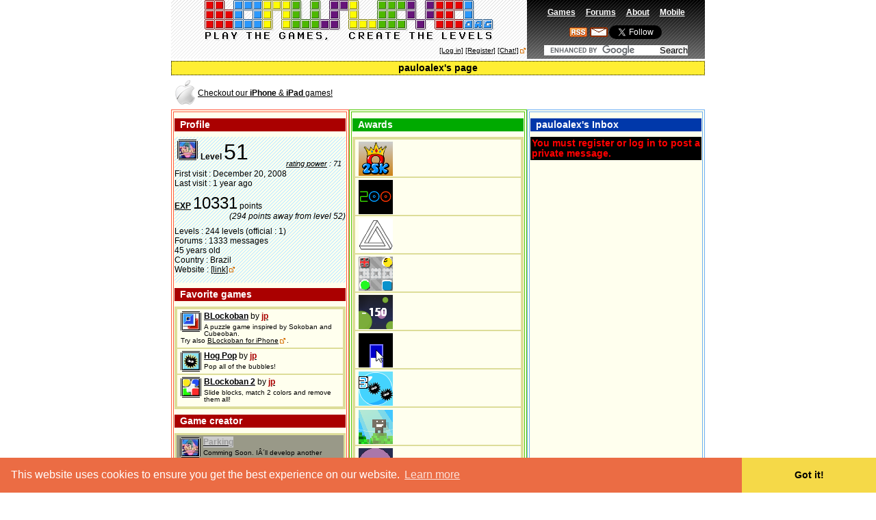

--- FILE ---
content_type: text/html; charset=UTF-8
request_url: https://bonuslevel.org/users/profile_2073.html
body_size: 5882
content:
<!DOCTYPE html PUBLIC "-//W3C//DTD XHTML 1.0 Strict//EN"
    "http://www.w3.org/TR/xhtml1/DTD/xhtml1-strict.dtd">
<html xmlns="http://www.w3.org/1999/xhtml" xml:lang="en"><head>
<link rel="stylesheet" href="https://bonuslevel.org/css/main.css?1" type="text/css">
<title>pauloalex's page</title>
<meta name="Author" content="BonusLevel.org"><meta name="Reply-to" content="bonuslevel.org@1001mail.org"><meta name="Revisit-after" content="14 days"><meta name="Robots" content="all"><script type="text/javascript" src="../js/mootools.v1.11.js"></script>
<script type='text/javascript' src='../js/bonuslevel.js?8'></script>
<link rel="stylesheet" type="text/css" href="//cdnjs.cloudflare.com/ajax/libs/cookieconsent2/3.0.3/cookieconsent.min.css" />
<script src="//cdnjs.cloudflare.com/ajax/libs/cookieconsent2/3.0.3/cookieconsent.min.js"></script>
<script>
window.addEventListener("load", function(){
                        window.cookieconsent.initialise({
                                                        "palette": {
                                                        "popup": {
                                                        "background": "#eb6c44",
                                                        "text": "#ffffff"
                                                        },
                                                        "button": {
                                                        "background": "#f5d948"
                                                        }
                                                        },
                                                        "theme": "edgeless"
                                                        })});
</script><link rel="stylesheet" href="../css/mootabs1.1.style1.css" media="screen">
</head>
<body>

<div id="fb-root"></div>
<script>(function(d, s, id) {
  var js, fjs = d.getElementsByTagName(s)[0];
  if (d.getElementById(id)) return;
  js = d.createElement(s); js.id = id;
  js.src = "//connect.facebook.net/en_US/sdk.js#xfbml=1&version=v2.9";
  fjs.parentNode.insertBefore(js, fjs);
}(document, 'script', 'facebook-jssdk'));</script>


	<div id="container" style="width: 780px;">
	<table class="one" CELLPADDING="0" CELLSPACING="0" style="width: 780px;">
		<tr>
			<td class="tw lgbg" colspan="2" valign="top">
<center><a href="../" title="Play the games, create the levels"><img src="../img/bllogo20.png" border="0" alt="Play the games, create the levels" /></a></center><div id="ident"><a href="#h" id="logintoggle">[Log in]</a> <a href="../users/register_.html">[Register]</a> <a href="https://discordapp.com/invite/PcnfQeu " target="_blank" class="external">[Chat!]</a></div><div id="slf"><form class="formlogin" id="login1" name="login1" method="post" action="../users/login_.html" ENCTYPE='multipart/form-data'><input type="hidden" name="post_url" id="post_url" value="http://bonuslevel.org/users/profile_2073.html" /><label>Username: </label><input type="text" name="post_username" name="post_username" value="" /> <label>Password: </label><input type="password" id="post_passwd" name="post_passwd" /><br /><input id="formbtn1" type="image" border="0" name="Submit" src="../img/gobtn.png" /><img id="formwbtn1" src="../img/btnwait.gif" border="0" style="display:none"/></form><script type="text/javascript">
$('login1').addEvent('submit', function(e) {$('formbtn1').setStyle('display','none'); $('formwbtn1').setStyle('display','');});
</script>
</div><script type="text/javascript">var loginSlide = new Fx.Slide('slf');loginSlide.hide();$('logintoggle').addEvent('click', function(e){e = new Event(e);loginSlide.toggle();e.stop();});</script>
			</td>
			<td class="tb mbg" colspan="1" align="center">
			    <div class="layover" >
				<ul id="navigation">
					<li><a href="../games/"><span class="menuit">Games</span></a></li>
					<!--<li><a href="../blog/"><span class="menuit">Blog</span></a></li>-->
					<li><a href="../forum/latest_0.html"><span class="menuit">Forums</span></a></li>
					<!--<li><a href="../users/"><span class="menuit">Members</span></a></li>-->
					<!--<li><a href="../levels/"><span class="menuit">Levels</span></a></li>-->
					<!--<li><a href="../dev/"><span class="menuit">Dev</span></a></li>-->
					<!--<li><a href="../search/"><span class="menuit">Search</span></a></li>-->
					<li><a href="../about/"><span class="menuit">About</span></a></li>
					<li><a href="../iphone/"><span class="menuit">Mobile</span></a></li>
					<li><a href="http://feeds.feedburner.com/BonuslevelorgGames?format=xml"  target="_blank" title="Our news, new games and new levels by RSS feed"><img src="../img/rss_sb.gif" border="0" /></a><a href="http://feedburner.google.com/fb/a/mailverify?uri=BonuslevelorgGames&amp;loc=en_US" target="_blank" title="Our news, new games and new levels by Email"><img src="../img/mail_sb.gif" border="0" /></a><!--<a href="http://twitter.com/bonuslevelorg" target="_blank" title="Follow @bonuslevelorg on twitter"><img src="../img/twitter_sb.png" border="0" /></a>--><span style="vertical-align:-12%"><a href="https://twitter.com/bonuslevelorg" class="twitter-follow-button" data-show-count="false" data-show-screen-name="false">Follow @bonuslevelorg</a></span>
<script>!function(d,s,id){var js,fjs=d.getElementsByTagName(s)[0];if(!d.getElementById(id)){js=d.createElement(s);js.id=id;js.src="//platform.twitter.com/widgets.js";fjs.parentNode.insertBefore(js,fjs);}}(document,"script","twitter-wjs");</script>

<div class="fb-like" data-href="https://www.facebook.com/BonuslevelGames/" data-layout="button_count" data-action="like" data-size="small" data-show-faces="true" data-share="false" style="height:10px;vertical-align:+22%"></div></li>

				</ul>
				</div>
<div align="center"><form action="https://bonuslevel.org/forum/search_.html" id="cse-search-box"><div><input type="hidden" name="cx" value="partner-pub-3481402375117540:1723182830" /><input type="hidden" name="cof" value="FORID:10" /><input type="hidden" name="ie" value="UTF-8" /><input type="text" name="q" size="20" value="" /><input type="submit" name="sa" value="Search" /></div></form><script type="text/javascript" src="https://www.google.com/coop/cse/brand?form=cse-search-box&amp;lang=en"></script></div>			</td>
		</tr>
		<tr height="2px">
			<td BGCOLOR="#FFFFFF" colspan="3" height="2px"></td>
		</tr>
	<tr><td valign="bottom" colspan="3">
	<h1>pauloalex's page</h1>
	</td></tr>
	<tr height="2px">
		<td BGCOLOR="#FFFFFF" colspan="3" height="2px"></td>
	</tr>
		<tr><td colspan="3" align="center">
	
	<table width="100%"><tr><td align="left">
	
	<a href="../iphone/"><table><tr><td><img src="../iphone/apple.png" border="0" /></td><td>Checkout our <b>iPhone</b> & <b>iPad</b> games!</td></tr></table></a> 
	
	</td><td align="right">
	
	<script type="text/javascript"><!--
	google_ad_client = "ca-pub-3481402375117540";
	/* BL468x15 */
	google_ad_slot = "0307077172";
	google_ad_width = 468;
	google_ad_height = 15;
	//-->
	</script>
	<script type="text/javascript"
	src="https://pagead2.googlesyndication.com/pagead/show_ads.js">
	</script>
	
	</td></tr></table>
	
	</td></tr>


		<tr>
		<td class="tw lbg" valign="top" colspan="1" width="250"><div class="ilbg"><h2>Profile</h2><div class="sex0"><img src="../avatars/2073.img" border="0"  align="left" class="imgmarg"/><b>Level</b> <font size="+3">51</font><br /><div align="right" class="small" style="margin-top:-10px;"><a href="../about/docs_7.html#POW"><i>rating power</a> : 71</i></div><p>First visit : December 20, 2008<br />Last visit : 1 year ago</p><p><a href="../about/docs_7.html#EXP"><b>EXP</b></a> <font size="+2">10331</font> points<div align="right" style="margin-top:-10px;"><i>(294 points away from level 52)</i></div></p><p>Levels : 244 levels (official : 1)<br />Forums : 1333 messages<br />45 years old<br />Country : Brazil<br />Website : <a href="http://jogos.uol.com.br/jogosonline/blockoban.jhtm" target="_blank" class="external">[link]</a><br /></p></div><h2>Favorite games </h2><div class="blistg"><table cellspacing="0" cellpadding="0" border="0" width="100%"><tr title="The game &quot;BLockoban&quot;"><td class="bwhite"><a href="../games/game_blockoban_4.html"><img  align="left" class="imgmarg" src="../guploads/game4/u_30x30.img" border="0" />  <span class="gtitle">BLockoban</span></a> by <a href="../users/profile_1.html" title="Profile - jp"> <span class=adminor><nobr>jp</nobr></span></a><br /><div class="note marg">A puzzle game inspired by Sokoban and Cubeoban.<br />Try also <a href='http://www.bonuslevel.org/blockoban/' target="_blank" class="external">BLockoban for iPhone</a>.</div></td></tr><tr title="The game &quot;Hog Pop&quot;"><td class="bwhite"><a href="../games/game_hog-pop_8.html"><img  align="left" class="imgmarg" src="../guploads/game8/u_30x30.img" border="0" />  <span class="gtitle">Hog Pop</span></a> by <a href="../users/profile_1.html" title="Profile - jp"> <span class=adminor><nobr>jp</nobr></span></a><br /><div class="note marg">Pop all of the bubbles!</div></td></tr><tr title="The game &quot;BLockoban 2&quot;"><td class="bwhite"><a href="../games/game_blockoban-2_78.html"><img  align="left" class="imgmarg" src="../guploads/game78/u_30x30.img" border="0" />  <span class="gtitle">BLockoban 2</span></a> by <a href="../users/profile_1.html" title="Profile - jp"> <span class=adminor><nobr>jp</nobr></span></a><br /><div class="note marg">Slide blocks, match 2 colors and remove them all!</div></td></tr></table></div><h2>Game creator</h2><div class="blistg"><table cellspacing="0" cellpadding="0" border="0" width="100%"><tr title="The game &quot;Parking&quot;"><td class="bgrey"><a href="../games/game_parking_86.html"><img  align="left" class="imgmarg" src="../guploads/game86/u_30x30.img" border="0" />  <span class="gtitle">Parking</span></a><br /><div class="note marg">Comming Soon. IÂ´ll develop another game.<p style="text-align:right;">Updated 15 years ago</p></div></td></tr></table></div><h2>Level creator <span class="small">newest levels</span></h2><div class="blistg"><table cellspacing="0" cellpadding="0" border="0" width="100%"><tr title="Game &quot;BLockoban&quot;" width="100%"><td class="bwhite2" ><a href="../games/game_blockoban_4.html"><img  align="left" class="imgmarg" src="../guploads/game4/u_30x30.img" border="0" /><span class="gtitle">BLockoban</span></a><br /><div class="note marg">30 levels.</div></td></tr><tr title="The game &quot;BLockoban&quot;, level &quot;Keys&quot;"><td class="bwhite leftline"><div class=""><a href="../games/game_blockoban_4.html#lvlid_15740"><img  align="left" class="imgmarg lvlb1" src="../guploads/game4/lvls/lvl15740.png" />  <span class="gtitle">Keys</span></a><br /><span class="note"><img src="../img/lvlaccepted.gif" border="0" alt="Accepted level" title="Accepted level" /> Updated 3 years ago. <a href="../games/level_keys_15740.html">[More]</a></span></div></td></tr><tr title="The game &quot;BLockoban&quot;, level &quot;Triple Set&quot;"><td class="bwhite leftline"><div class=""><a href="../games/game_blockoban_4.html#lvlid_13901"><img  align="left" class="imgmarg lvlb1" src="../guploads/game4/lvls/lvl13901.png" />  <span class="gtitle">Triple Set</span></a><br /><span class="note"><img src="../img/lvlaccepted.gif" border="0" alt="Accepted level" title="Accepted level" /> Updated 3 years ago. <a href="../games/level_triple-set_13901.html">[More]</a></span></div></td></tr><tr title="The game &quot;BLockoban&quot;, level &quot;Two Poles&quot;"><td class="bwhite leftline"><div class=""><a href="../games/game_blockoban_4.html#lvlid_7407"><img  align="left" class="imgmarg lvlb1" src="../guploads/game4/lvls/lvl7407.png" />  <span class="gtitle">Two Poles</span></a><br /><span class="note"><img src="../img/lvlaccepted.gif" border="0" alt="Accepted level" title="Accepted level" /> Updated 3 years ago. <a href="../games/level_two-poles_7407.html">[More]</a></span></div></td></tr><tr title="The game &quot;BLockoban&quot;, level &quot;BB2 thumbnail&quot;"><td class="bwhite leftline"><div class=""><a href="../games/game_blockoban_4.html#lvlid_15730"><img  align="left" class="imgmarg lvlb1" src="../guploads/game4/lvls/lvl15730.png" />  <span class="gtitle">BB2 thumbnail</span></a><br /><span class="note"><img src="../img/lvlaccepted.gif" border="0" alt="Accepted level" title="Accepted level" /> Updated 14 years ago. <a href="../games/level_bb2-thumbnail_15730.html">[More]</a></span></div></td></tr><tr title="The game &quot;BLockoban&quot;, level &quot;Classic Reverse&quot;"><td class="bwhite leftline"><div class=""><a href="../games/game_blockoban_4.html#lvlid_23078"><img  align="left" class="imgmarg lvlb1" src="../guploads/game4/lvls/lvl23078.png" />  <span class="gtitle">Classic Reverse</span></a><br /><span class="note"><img src="../img/lvlaccepted.gif" border="0" alt="Accepted level" title="Accepted level" /> Created 14 years ago. <a href="../games/level_classic-reverse_23078.html">[More]</a></span></div></td></tr><tr title="The game &quot;BLockoban&quot;, level &quot;The Paul&quot;"><td class="bwhite leftline"><div class=""><a href="../games/game_blockoban_4.html#lvlid_23012"><img  align="left" class="imgmarg lvlb1" src="../guploads/game4/lvls/lvl23012.png" />  <span class="gtitle">The Paul</span></a><br /><span class="note"><img src="../img/lvlaccepted.gif" border="0" alt="Accepted level" title="Accepted level" /> Created 14 years ago. <a href="../games/level_the-paul_23012.html">[More]</a></span></div></td></tr><tr title="The game &quot;BLockoban&quot;, level &quot;Complicated Cross&quot;"><td class="bwhite leftline"><div class=""><a href="../games/game_blockoban_4.html#lvlid_18477"><img  align="left" class="imgmarg lvlb1" src="../guploads/game4/lvls/lvl18477.png" />  <span class="gtitle">Complicated Cross</span></a><br /><span class="note"><img src="../img/lvlaccepted.gif" border="0" alt="Accepted level" title="Accepted level" /> Created 15 years ago. <a href="../games/level_complicated-cross_18477.html">[More]</a></span></div></td></tr><tr title="The game &quot;BLockoban&quot;, level &quot;Organize Cross&quot;"><td class="bwhite leftline"><div class=""><a href="../games/game_blockoban_4.html#lvlid_18474"><img  align="left" class="imgmarg lvlb1" src="../guploads/game4/lvls/lvl18474.png" />  <span class="gtitle">Organize Cross</span></a><br /><span class="note"><img src="../img/lvlaccepted.gif" border="0" alt="Accepted level" title="Accepted level" /> Created 15 years ago. <a href="../games/level_organize-cross_18474.html">[More]</a></span></div></td></tr><tr title="The game &quot;BLockoban&quot;, level &quot;Simple, but...&quot;"><td class="bwhite leftline"><div class=""><a href="../games/game_blockoban_4.html#lvlid_18389"><img  align="left" class="imgmarg lvlb1" src="../guploads/game4/lvls/lvl18389.png" />  <span class="gtitle">Simple, but...</span></a><br /><span class="note"><img src="../img/lvlaccepted.gif" border="0" alt="Accepted level" title="Accepted level" /> Created 15 years ago. <a href="../games/level_simple-but_18389.html">[More]</a></span></div></td></tr><tr title="The game &quot;BLockoban&quot;, level &quot;Small error in blue&quot;"><td class="bwhite leftline"><div class=""><a href="../games/game_blockoban_4.html#lvlid_17814"><img  align="left" class="imgmarg lvlb1" src="../guploads/game4/lvls/lvl17814.png" />  <span class="gtitle">Small error in blue</span></a><br /><span class="note"><img src="../img/lvlaccepted.gif" border="0" alt="Accepted level" title="Accepted level" /> Created 15 years ago. <a href="../games/level_small-error-in-blue_17814.html">[More]</a></span></div></td></tr><tr title="The game &quot;BLockoban&quot;, level &quot;Challenge of Colors&quot;"><td class="bwhite leftline"><div class=""><a href="../games/game_blockoban_4.html#lvlid_17799"><img  align="left" class="imgmarg lvlb1" src="../guploads/game4/lvls/lvl17799.png" />  <span class="gtitle">Challenge of Colors</span></a><br /><span class="note"><img src="../img/lvlaccepted.gif" border="0" alt="Accepted level" title="Accepted level" /> Created 15 years ago. <a href="../games/level_challenge-of-colors_17799.html">[More]</a></span></div></td></tr><tr title="The game &quot;BLockoban&quot;, level &quot;Easy to relax&quot;"><td class="bwhite leftline"><div class=""><a href="../games/game_blockoban_4.html#lvlid_17798"><img  align="left" class="imgmarg lvlb1" src="../guploads/game4/lvls/lvl17798.png" />  <span class="gtitle">Easy to relax</span></a><br /><span class="note"><img src="../img/lvlaccepted.gif" border="0" alt="Accepted level" title="Accepted level" /> Created 15 years ago. <a href="../games/level_easy-to-relax_17798.html">[More]</a></span></div></td></tr><tr title="The game &quot;BLockoban&quot;, level &quot;Wine and Rosebud 2 &quot;"><td class="bwhite leftline"><div class=""><a href="../games/game_blockoban_4.html#lvlid_17759"><img  align="left" class="imgmarg lvlb1" src="../guploads/game4/lvls/lvl17759.png" />  <span class="gtitle">Wine and Rosebud 2 </span></a><br /><span class="note"><img src="../img/lvlaccepted.gif" border="0" alt="Accepted level" title="Accepted level" /> Created 15 years ago. <a href="../games/level_wine-and-rosebud-2_17759.html">[More]</a></span></div></td></tr><tr title="The game &quot;BLockoban&quot;, level &quot;Battle in air&quot;"><td class="bwhite leftline"><div class=""><a href="../games/game_blockoban_4.html#lvlid_17674"><img  align="left" class="imgmarg lvlb1" src="../guploads/game4/lvls/lvl17674.png" />  <span class="gtitle">Battle in air</span></a><br /><span class="note"><img src="../img/lvlaccepted.gif" border="0" alt="Accepted level" title="Accepted level" /> Created 15 years ago. <a href="../games/level_battle-in-air_17674.html">[More]</a></span></div></td></tr><tr title="The game &quot;BLockoban&quot;, level &quot;Colors transfer&quot;"><td class="bwhite leftline"><div class=""><a href="../games/game_blockoban_4.html#lvlid_17534"><img  align="left" class="imgmarg lvlb1" src="../guploads/game4/lvls/lvl17534.png" />  <span class="gtitle">Colors transfer</span></a><br /><span class="note"><img src="../img/lvlaccepted.gif" border="0" alt="Accepted level" title="Accepted level" /> Created 15 years ago. <a href="../games/level_colors-transfer_17534.html">[More]</a></span></div></td></tr><tr title="The game &quot;BLockoban&quot;, level &quot;Simple three colors&quot;"><td class="bwhite leftline"><div class=""><a href="../games/game_blockoban_4.html#lvlid_17496"><img  align="left" class="imgmarg lvlb1" src="../guploads/game4/lvls/lvl17496.png" />  <span class="gtitle">Simple three colors</span></a><br /><span class="note"><img src="../img/lvlaccepted.gif" border="0" alt="Accepted level" title="Accepted level" /> Updated 15 years ago. <a href="../games/level_simple-three-colors_17496.html">[More]</a></span></div></td></tr><tr title="The game &quot;BLockoban&quot;, level &quot;Formation in center&quot;"><td class="bwhite leftline"><div class=""><a href="../games/game_blockoban_4.html#lvlid_17427"><img  align="left" class="imgmarg lvlb1" src="../guploads/game4/lvls/lvl17427.png" />  <span class="gtitle">Formation in center</span></a><br /><span class="note"><img src="../img/lvlaccepted.gif" border="0" alt="Accepted level" title="Accepted level" /> Created 15 years ago. <a href="../games/level_formation-in-center_17427.html">[More]</a></span></div></td></tr><tr title="The game &quot;BLockoban&quot;, level &quot;Erase in center&quot;"><td class="bwhite leftline"><div class=""><a href="../games/game_blockoban_4.html#lvlid_17235"><img  align="left" class="imgmarg lvlb1" src="../guploads/game4/lvls/lvl17235.png" />  <span class="gtitle">Erase in center</span></a><br /><span class="note"><img src="../img/lvlaccepted.gif" border="0" alt="Accepted level" title="Accepted level" /> Created 15 years ago. <a href="../games/level_erase-in-center_17235.html">[More]</a></span></div></td></tr><tr title="The game &quot;BLockoban&quot;, level &quot;Four for center&quot;"><td class="bwhite leftline"><div class=""><a href="../games/game_blockoban_4.html#lvlid_17234"><img  align="left" class="imgmarg lvlb1" src="../guploads/game4/lvls/lvl17234.png" />  <span class="gtitle">Four for center</span></a><br /><span class="note"><img src="../img/lvlaccepted.gif" border="0" alt="Accepted level" title="Accepted level" /> Created 15 years ago. <a href="../games/level_four-for-center_17234.html">[More]</a></span></div></td></tr><tr title="The game &quot;BLockoban&quot;, level &quot;Easy entrance&quot;"><td class="bwhite leftline"><div class=""><a href="../games/game_blockoban_4.html#lvlid_17213"><img  align="left" class="imgmarg lvlb1" src="../guploads/game4/lvls/lvl17213.png" />  <span class="gtitle">Easy entrance</span></a><br /><span class="note"><img src="../img/lvlaccepted.gif" border="0" alt="Accepted level" title="Accepted level" /> Updated 15 years ago. <a href="../games/level_easy-entrance_17213.html">[More]</a></span></div></td></tr><tr title="The game &quot;BLockoban&quot;, level &quot;H expanding&quot;"><td class="bwhite leftline"><div class=""><a href="../games/game_blockoban_4.html#lvlid_17201"><img  align="left" class="imgmarg lvlb1" src="../guploads/game4/lvls/lvl17201.png" />  <span class="gtitle">H expanding</span></a><br /><span class="note"><img src="../img/lvlaccepted.gif" border="0" alt="Accepted level" title="Accepted level" /> Created 15 years ago. <a href="../games/level_h-expanding_17201.html">[More]</a></span></div></td></tr><tr title="The game &quot;BLockoban&quot;, level &quot;Seems Impossible?&quot;"><td class="bwhite leftline"><div class=""><a href="../games/game_blockoban_4.html#lvlid_17200"><img  align="left" class="imgmarg lvlb1" src="../guploads/game4/lvls/lvl17200.png" />  <span class="gtitle">Seems Impossible?</span></a><br /><span class="note"><img src="../img/lvlaccepted.gif" border="0" alt="Accepted level" title="Accepted level" /> Created 15 years ago. <a href="../games/level_seems-impossible_17200.html">[More]</a></span></div></td></tr><tr title="The game &quot;BLockoban&quot;, level &quot;Dipping Compass&quot;"><td class="bwhite leftline"><div class=""><a href="../games/game_blockoban_4.html#lvlid_17192"><img  align="left" class="imgmarg lvlb1" src="../guploads/game4/lvls/lvl17192.png" />  <span class="gtitle">Dipping Compass</span></a><br /><span class="note"><img src="../img/lvlaccepted.gif" border="0" alt="Accepted level" title="Accepted level" /> Created 15 years ago. <a href="../games/level_dipping-compass_17192.html">[More]</a></span></div></td></tr><tr title="The game &quot;BLockoban&quot;, level &quot;War operation&quot;"><td class="bwhite leftline"><div class=""><a href="../games/game_blockoban_4.html#lvlid_17177"><img  align="left" class="imgmarg lvlb1" src="../guploads/game4/lvls/lvl17177.png" />  <span class="gtitle">War operation</span></a><br /><span class="note"><img src="../img/lvlaccepted.gif" border="0" alt="Accepted level" title="Accepted level" /> Created 15 years ago. <a href="../games/level_war-operation_17177.html">[More]</a></span></div></td></tr><tr title="The game &quot;BLockoban&quot;, level &quot;Back for home!&quot;"><td class="bwhite leftline"><div class=""><a href="../games/game_blockoban_4.html#lvlid_17063"><img  align="left" class="imgmarg lvlb1" src="../guploads/game4/lvls/lvl17063.png" />  <span class="gtitle">Back for home!</span></a><br /><span class="note"><img src="../img/lvlaccepted.gif" border="0" alt="Accepted level" title="Accepted level" /> Updated 15 years ago. <a href="../games/level_back-for-home_17063.html">[More]</a></span></div></td></tr><tr title="The game &quot;BLockoban&quot;, level &quot;Wreck&quot;"><td class="bwhite leftline"><div class=""><a href="../games/game_blockoban_4.html#lvlid_17064"><img  align="left" class="imgmarg lvlb1" src="../guploads/game4/lvls/lvl17064.png" />  <span class="gtitle">Wreck</span></a><br /><span class="note"><img src="../img/lvlaccepted.gif" border="0" alt="Accepted level" title="Accepted level" /> Updated 15 years ago. <a href="../games/level_wreck_17064.html">[More]</a></span></div></td></tr><tr title="The game &quot;BLockoban&quot;, level &quot;Double inversion&quot;"><td class="bwhite leftline"><div class=""><a href="../games/game_blockoban_4.html#lvlid_17062"><img  align="left" class="imgmarg lvlb1" src="../guploads/game4/lvls/lvl17062.png" />  <span class="gtitle">Double inversion</span></a><br /><span class="note"><img src="../img/lvlaccepted.gif" border="0" alt="Accepted level" title="Accepted level" /> Created 15 years ago. <a href="../games/level_double-inversion_17062.html">[More]</a></span></div></td></tr><tr title="The game &quot;BLockoban&quot;, level &quot;White intruder 3&quot;"><td class="bwhite leftline"><div class=""><a href="../games/game_blockoban_4.html#lvlid_17046"><img  align="left" class="imgmarg lvlb1" src="../guploads/game4/lvls/lvl17046.png" />  <span class="gtitle">White intruder 3</span></a><br /><span class="note"><img src="../img/lvlaccepted.gif" border="0" alt="Accepted level" title="Accepted level" /> Created 15 years ago. <a href="../games/level_white-intruder-3_17046.html">[More]</a></span></div></td></tr><tr title="The game &quot;BLockoban&quot;, level &quot;White intruder 2&quot;"><td class="bwhite leftline"><div class=""><a href="../games/game_blockoban_4.html#lvlid_17045"><img  align="left" class="imgmarg lvlb1" src="../guploads/game4/lvls/lvl17045.png" />  <span class="gtitle">White intruder 2</span></a><br /><span class="note"><img src="../img/lvlaccepted.gif" border="0" alt="Accepted level" title="Accepted level" /> Created 15 years ago. <a href="../games/level_white-intruder-2_17045.html">[More]</a></span></div></td></tr><tr title="The game &quot;BLockoban&quot;, level &quot;Double walk&quot;"><td class="bwhite leftline"><div class=""><a href="../games/game_blockoban_4.html#lvlid_17021"><img  align="left" class="imgmarg lvlb1" src="../guploads/game4/lvls/lvl17021.png" />  <span class="gtitle">Double walk</span></a><br /><span class="note"><img src="../img/lvlaccepted.gif" border="0" alt="Accepted level" title="Accepted level" /> Created 15 years ago. <a href="../games/level_double-walk_17021.html">[More]</a></span></div></td></tr></table></div><h2>Level pack creator <span class="small">newest packs</span></h2><div class="blistg"><table cellspacing="0" cellpadding="0" border="0" width="100%"><tr title="Game &quot;BLockoban&quot;" width="100%"><td class="bwhite2" ><a href="../games/game_blockoban_4.html"><img  align="left" class="imgmarg" src="../guploads/game4/u_30x30.img" border="0" /><span class="gtitle">BLockoban</span></a><br /><div class="note marg">2 level packs.</div></td></tr><tr title="The game &quot;BLockoban&quot;, level pack &quot;Hardest Levels&quot;"><td class="bwhite leftline"><div class=""><a href="../games/game_blockoban_4_hardest-levels_133.html"><img  align="left" class="imgmarg" src="../guploads/game4/packs/u_133_60x60.img" />  <span class="gtitle">Hardest Levels</span></a><br /><span class="note"><img src="../img/lvlaccepted.gif" border="0" alt="Approved pack" title="Approved pack" /> 17 levels. Updated 15 years ago. <a href="../games/pack_hardest-levels_133.html">[More]</a></span></div></td></tr><tr title="The game &quot;BLockoban&quot;, level pack &quot;PauloalexÂ´s Pack&quot;"><td class="bwhite leftline"><div class=""><a href="../games/game_blockoban_4_pauloalexa´s-pack_26.html"><img  align="left" class="imgmarg" src="../guploads/game4/packs/u_26_60x60.img" />  <span class="gtitle">PauloalexÂ´s Pack</span></a><br /><span class="note"><img src="../img/lvlaccepted.gif" border="0" alt="Approved pack" title="Approved pack" /> 12 levels. Updated 15 years ago. <a href="../games/pack_pauloalexa´s-pack_26.html">[More]</a></span></div></td></tr></table></div></div></td><td class="tw cbg" valign="top" colspan="1" width="250"><div class="icbg"><h2>Awards</h2><div class="blistg"><table cellspacing="0" cellpadding="0" border="0" width="100%"><tr><td></td><td class="bwhite"><img align="left" class="imgmarg" src="../guploads/achieve/ach275.img" border="0" /> </td></tr><tr><td></td><td class="bwhite"><img align="left" class="imgmarg" src="../guploads/achieve/ach264.img" border="0" /> </td></tr><tr><td></td><td class="bwhite"><img align="left" class="imgmarg" src="../guploads/achieve/ach269.img" border="0" /> </td></tr><tr><td></td><td class="bwhite"><img align="left" class="imgmarg" src="../guploads/achieve/ach162.img" border="0" /> </td></tr><tr><td></td><td class="bwhite"><img align="left" class="imgmarg" src="../guploads/achieve/ach161.img" border="0" /> </td></tr><tr><td></td><td class="bwhite"><img align="left" class="imgmarg" src="../guploads/achieve/ach96.img" border="0" /> </td></tr><tr><td></td><td class="bwhite"><img align="left" class="imgmarg" src="../guploads/achieve/ach79.img" border="0" /> </td></tr><tr><td></td><td class="bwhite"><img align="left" class="imgmarg" src="../guploads/achieve/ach35.img" border="0" /> </td></tr><tr><td></td><td class="bwhite"><img align="left" class="imgmarg" src="../guploads/achieve/ach56.img" border="0" /> </td></tr><tr><td></td><td class="bwhite"><img align="left" class="imgmarg" src="../guploads/achieve/ach57.img" border="0" /> </td></tr><tr><td></td><td class="bwhite"><img align="left" class="imgmarg" src="../guploads/achieve/ach51.img" border="0" /> </td></tr><tr><td></td><td class="bwhite"><img align="left" class="imgmarg" src="../guploads/achieve/ach41.img" border="0" /> </td></tr><tr><td></td><td class="bwhite"><img align="left" class="imgmarg" src="../guploads/achieve/ach6.img" border="0" /> </td></tr><tr><td></td><td class="bwhite"><img align="left" class="imgmarg" src="../guploads/achieve/ach2.img" border="0" /> </td></tr><tr><td></td><td class="bwhite"><img align="left" class="imgmarg" src="../guploads/achieve/ach5.img" border="0" /> </td></tr></table></div><h2>Scores</h2><div class="blistg"><table cellspacing="0" cellpadding="0" border="0" width="100%"><tr title="The game &quot;BLockoban&quot;"><td class="bwhite"><a href="../games/game_blockoban_4.html"><img  align="left" class="imgmarg" src="../guploads/game4/u_60x60.img" border="0" /><span class="gtitle">BLockoban</span></a><br /><div class="marg">Rank : <font size="+3">2</font>/1426<br />Score : <b>6796</b><div class="small">Completed 3083 lvls (official: 249, accepted: 2834).</div></div></td></tr><tr title="The game &quot;CoBaCoLi&quot;"><td class="bwhite"><a href="../games/game_cobacoli_6.html"><img  align="left" class="imgmarg" src="../guploads/game6/u_60x60.img" border="0" /><span class="gtitle">CoBaCoLi</span></a><br /><div class="marg">Rank : <font size="+3">1</font>/1117<br />Score : <b>557</b><div class="small">Completed 223 lvls (official: 57, accepted: 166).</div></div></td></tr><tr title="The game &quot;Rolling Turtle&quot;"><td class="bwhite"><a href="../games/game_rolling-turtle_5.html"><img  align="left" class="imgmarg" src="../guploads/game5/u_60x60.img" border="0" /><span class="gtitle">Rolling Turtle</span></a><br /><div class="marg">Rank : <font size="+3">475</font>/2376<br />Score : <b>4772</b><div class="small">Completed 90 lvls (official: 56, accepted: 34).</div></div></td></tr><tr title="The game &quot;Captain Dan v Zombie Plan&quot;"><td class="bwhite"><a href="../games/game_captain-dan-v-zombie-plan_14.html"><img  align="left" class="imgmarg" src="../guploads/game14/u_60x60.img" border="0" /><span class="gtitle">Captain Dan v Zombie Plan</span></a><br /><div class="marg">Rank : <font size="+3">19</font>/1111<br />Score : <b>4194</b><div class="small">Completed 165 lvls (official: 89, accepted: 76).</div></div></td></tr><tr title="The game &quot;Hog Pop&quot;"><td class="bwhite"><a href="../games/game_hog-pop_8.html"><img  align="left" class="imgmarg" src="../guploads/game8/u_60x60.img" border="0" /><span class="gtitle">Hog Pop</span></a><br /><div class="marg">Rank : <font size="+3">5</font>/1309<br />Score : <b>24135</b><div class="small">Completed 525 lvls (official: 81, accepted: 444).</div></div></td></tr><tr title="The game &quot;Moonlights&quot;"><td class="bwhite"><a href="../games/game_moonlights_24.html"><img  align="left" class="imgmarg" src="../guploads/game24/u_60x60.img" border="0" /><span class="gtitle">Moonlights</span></a><br /><div class="marg">Rank : <font size="+3">36</font>/1845<br />Score : <b>2796</b><div class="small">Completed 811 lvls (official: 99, accepted: 712).</div></div></td></tr><tr title="The game &quot;BLockoban 2&quot;"><td class="bwhite"><a href="../games/game_blockoban-2_78.html"><img  align="left" class="imgmarg" src="../guploads/game78/u_60x60.img" border="0" /><span class="gtitle">BLockoban 2</span></a><br /><div class="marg">Rank : <font size="+3">6</font>/834<br />Score : <b>1552</b><div class="small">Completed 729 lvls (official: 134, accepted: 595).</div></div></td></tr><tr title="The game &quot;Push&quot;"><td class="bwhite"><a href="../games/game_push_7.html"><img  align="left" class="imgmarg" src="../guploads/game7/u_60x60.img" border="0" /><span class="gtitle">Push</span></a><br /><div class="marg">Rank : <font size="+3">8</font>/1238<br />Score : <b>578</b><div class="small">Completed 1653 lvls (official: 112, accepted: 1541).</div></div></td></tr><tr title="The game &quot;Jump Gear 2&quot;"><td class="bwhite"><a href="../games/game_jump-gear-2_10.html"><img  align="left" class="imgmarg" src="../guploads/game10/u_60x60.img" border="0" /><span class="gtitle">Jump Gear 2</span></a><br /><div class="marg">Rank : <font size="+3">662</font>/2045<br />Score : <b>357362</b><div class="small">Completed 49 lvls (official: 31, accepted: 18).</div></div></td></tr><tr title="The game &quot;Ringmania 2.5&quot;"><td class="bwhite"><a href="../games/game_ringmania-2-5_23.html"><img  align="left" class="imgmarg" src="../guploads/game23/u_60x60.img" border="0" /><span class="gtitle">Ringmania 2.5</span></a><br /><div class="marg">Rank : <font size="+3">10</font>/608<br />Score : <b>30183</b><div class="small">Completed 485 lvls (official: 49, accepted: 436).</div></div></td></tr><tr title="The game &quot;Path 4 Mouse&quot;"><td class="bwhite"><a href="../games/game_path-4-mouse_107.html"><img  align="left" class="imgmarg" src="../guploads/game107/u_60x60.img" border="0" /><span class="gtitle">Path 4 Mouse</span></a><br /><div class="marg">Rank : <font size="+3">421</font>/843<br />Score : <b>27833</b><div class="small">Completed 19 lvls (official: 19, accepted: 0).</div></div></td></tr><tr title="The game &quot;Puzzle It&quot;"><td class="bwhite"><a href="../games/game_puzzle-it_142.html"><img  align="left" class="imgmarg" src="../guploads/game142/u_60x60.img" border="0" /><span class="gtitle">Puzzle It</span></a><br /><div class="marg">Rank : <font size="+3">74</font>/378<br />Score : <b>492</b><div class="small">Completed 35 lvls (official: 34, accepted: 1).</div></div></td></tr></table><div class="note" align="RIGHT"><i>Updated daily</i></div></div></div></td><td class="tw rbg" valign="top" colspan="1" width="250"><div class="irbg"><h2>pauloalex's Inbox</h2><div id="Inbox"  class="onlycomments"><div class="band error">You must register or log in to post a private message.</div></div></div></td><!--<tr height="2px"><td BGCOLOR="#FFFFFF" colspan="3" height="2px"></td></tr>-->
</tr></table></div>

<center class="small"><a href="../games/">Our free flash games</a> &nbsp; <a href="../games/foryoursite_.html">Games for your site</a> &nbsp; <a href="../iphone/">Games for your iPhone</a> &nbsp; <a href="../about/contact_.html">Contact</a> &nbsp; Twitter <a href="http://twitter.com/jpsarda">@jpsarda</a> & <a href="http://twitter.com/bonuslevelorg">@bonuslevelorg</a><br /><br /><a href="../"><img src="../img/blorgtinyblack.png" border="0" /></a><br /><br /></center><script src="https://www.google-analytics.com/urchin.js" type="text/javascript">
</script>
<script type="text/javascript">
_uacct = "UA-633900-3";
urchinTracker();
</script>
</body></html>



--- FILE ---
content_type: text/html; charset=utf-8
request_url: https://www.google.com/recaptcha/api2/aframe
body_size: 108
content:
<!DOCTYPE HTML><html><head><meta http-equiv="content-type" content="text/html; charset=UTF-8"></head><body><script nonce="Xyg0saV_G8-fwqNdLeeGig">/** Anti-fraud and anti-abuse applications only. See google.com/recaptcha */ try{var clients={'sodar':'https://pagead2.googlesyndication.com/pagead/sodar?'};window.addEventListener("message",function(a){try{if(a.source===window.parent){var b=JSON.parse(a.data);var c=clients[b['id']];if(c){var d=document.createElement('img');d.src=c+b['params']+'&rc='+(localStorage.getItem("rc::a")?sessionStorage.getItem("rc::b"):"");window.document.body.appendChild(d);sessionStorage.setItem("rc::e",parseInt(sessionStorage.getItem("rc::e")||0)+1);localStorage.setItem("rc::h",'1769064320885');}}}catch(b){}});window.parent.postMessage("_grecaptcha_ready", "*");}catch(b){}</script></body></html>

--- FILE ---
content_type: text/css
request_url: https://bonuslevel.org/css/main.css?1
body_size: 2316
content:
* { padding: 0; margin: 0; border: 0; }

body	{
	/*background: #FFFFFF;*/
	
	color: #000000;
	font: 12px/1.3em Arial, Tahoma, sans-serif;
	line-height: normal;
}

#container {
	margin: 0px auto;
	/*background: #FFFFFF;*/
	text-align: left;
	position: relative;
}

p {
	margin: 0px 0px 8px 0px;
}

table.one {
	border: 0px solid #000000;
	border-collapse: separate;
	/*table-layout: fixed;*/
	/*background: #ffffff;*/
}
td.tw {
	/*padding:5px;*/
	color: #000000;
}
td.tb {
	padding:5px;
	/*height: 75px;*/
	/*text-align:left;*/
	color: #FFFFFF;
}

.effframe {
	position: absolute;
	height: 0px;
	width: 0px;
	background-color: transparent;
	border: 1px solid #FFAA00;
	text-align:left;
	z-index:1;
}
.layover {
	z-index:10;
}

.spoiler {background: #AAAAAA; border-style: dotted; border-color: black; border-width: 1px;}
.spoiler .title { font-weight: bold; }
/*.spoiler span { display: none; }*/

.ajaxaction { color: #3366AA; font-weight: bold; font-size: 1.2em; font-style:italic; padding: 1px 5px 1px 5px; background: #AACCFF; }

.lvlb1 {border-style: double; border-color: black; border-width: 3px;}

.ilbg { /*background: #EEEEAA; */}
.lbg { margin:1px; border-style: double; border-color: #FF5B41; border-width: 4px; padding:1px; background: #FFFFEE;}
.lbg h2 {background: #AA0000;}

.icbg { /*background: #EEEEAA;*/ }
.cbg { margin:1px; border-style: double; border-color: #4DC602; border-width: 4px; padding:1px; background: #FFFFEE;}
.cbg h2 {background: #00AA00;}

.irbg { /*background: #EEEEAA;*/ }
.rbg { margin:1px; border-style: double; border-color: #6DAFF4; border-width: 4px; padding:1px; background: #FFFFEE;}
.rbg h2 {background: #0038AA;}

.mbg {
    /*background: #000000;*/
	background: url(bckmn.png) repeat-x;
}
.lgbg { background: url(bckgd.png) repeat-x; };
h3 {
	color: #000000;
	background: #FFFFFF;
	margin: 0px 0px 0px 20px;
	padding: 1px 5px 1px 5px;
	font: 12px Tahoma, Arial, sans-serif;
	font-weight: bold;
}
h2 {
	color: #FFFFFF;
	background: #000000;
	/*background: url(bckmn.png) repeat-x; background-position: 0% 25%;*/
	margin: 8px 0px 8px 0px;
	padding: 2px 8px 2px 8px;
	font: 14px/15px Tahoma, Arial, sans-serif;
	font-weight: bold;
}
h1 {
	color: #000000;
	background: #FFEE33;
	border-style: dotted; border-color: #000000; border-width: 1px;
	margin: 1px 0px 1px 0px;
	padding: 2px 0px 2px 0px;
	font: 14px/15px Tahoma, Arial, sans-serif;
	font-weight: bold;
	text-align:center;
}
.h2marg {margin: 8px 0px 8px 0px;}

.trbg {background: transparent;}

.admin {border: 1px solid #DD0000; background: #DD9999;}
.adminor {color:#AA0000;font-weight: bold;}
.band {
    color: #FFFFFF;
    background: #000000;
    font: 14px/15px Tahoma, Arial, sans-serif;
	font-weight: bold;
	padding: 2px 0px 2px 0px;
}
.linkf { max-width:230px; width:230px; border: 1px solid #331111; color: #FFFFFF; background: #556677; }
.report {
    color: #FFFFCC;
	margin: 2px 0px 2px 0px;
	padding: 2px;
}

.error {
	color: #FF0000;
	margin: 2px 0px 2px 0px;
	padding: 2px;
}

.error a { color: #FFFFFF; }

.whitebg { background: #FFFFFF; }

.msgquote { border-style:solid; border-color:#DDEEFF; padding:5px; border-width:2px; margin-left:6px; }


a { color: #000000; }
a:hover { color: #F9F400; }
a.external { padding-right: 10px; background: url("g_externallink.gif") no-repeat center right; margin-right: 2px; }
h2 a { color: #FFFFFF; }
h2 a:hover { color: #F9F400; }

.nodisp { display:none; }
.linka { cursor:pointer; }

.activ {color: #FFFF00; }

.code {padding: 0px 4px 0px 4px; font-family: 'Courier New', Courier, monospace; font-weight: normal; color: #000000; background: #EEDDDD; border: 1px solid #FFDD00; }
.dochl { font: 22px Tahoma, Arial, sans-serif; font-weight: bold; color:#AA1100; }

#navigation {
	font-weight:bold;
	/*text-align:left;*/
	line-height: 20pt;
}
#navigation a {
	color: #FFFFFF;
	padding: 0px 2px 0px 2px;
}
#navigation a:hover {
	color: #F9F400;
}
#navigation a.nact {
    color: #000000;
    background: #FFFFFF;
}
#navigation ul {
	list-style: none;
}
#navigation li {
	display:inline;
}

#ident {
    font: 10px/1.0em Arial, Tahoma, sans-serif;
	text-align:right;
	line-height: 16pt;
}

.links {
    font: 10px/1.0em Arial, Tahoma, sans-serif;
	text-align:right;
	line-height: 10pt;
}
#.links a { color: #000000; }
.links a:hover { color: #F9F400; }

.whitelinks a { color: #FFFFFF; }

.textinput { 
    vertical-align:top;
    background-color: #cccccc; 
	border: 1px solid #336699; 
	padding: 2px 2px 2px 2px;
}

.sex0 { background: url(hashboy.gif) repeat; padding: 4px 0px 4px 0px;}
.sex1 { background: url(hashgirl.gif) repeat; padding: 4px 0px 4px 0px;}

.small {
	padding: 2px 2px 2px 2px;
    margin: 0px 4px 0px 4px;
	font-size: 0.9em; font-weight: normal;
	line-height: 12px;
}
.warning { color: #FF3322; font-weight: bold; }
.note { color: #000000; font-weight: normal; line-height: 10pt; font: 10px/1.0em Arial, Tahoma, sans-serif; }
.info { color: #000000; font-size: 0.9em; font-weight: normal; margin: 0px 4px 0px 4px; }
ul {
	list-style: square inside;
	margin: 0px 4px 0px 4px;
}
li {
	margin: 2px 4px 2px 4px;
}

.formlogin {
    background: #7DC622;
    color: #000000; 
    border: 1px solid #66AA66; 
    font-size: 12px; 
    padding: 2px 2px 2px 2px;
}


.imgmarg { 
 margin: 0px 4px 0px 4px;
}
.marg { 
 margin: 4px 4px 4px 4px;
}

.ltitle {
    color: #FFFFFF;
    background: #3D9600;
    font: 14px/15px Tahoma, Arial, sans-serif;
	font-weight: bold;
	padding: 2px 0px 2px 0px;
}

.btitle { background: #3D9600; }

.gtitle {
	color: #000000;
	background: #FFFFFF;
	margin: 0px 0px 0px 0px;
	padding: 1px 0px 1px 0px;
	font: 12px Tahoma, Arial, sans-serif;
	font-weight: bold;
}


.lbg .bwhite2 {background: #FFEEAA; padding:10px 0px 1px 0px;}
.cbg .bwhite2 {background: #AAFFAA; padding:10px 0px 1px 0px;}
.rbg .bwhite2 {background: #DDEEFF; padding:10px 0px 1px 0px;}

.bwhite {padding:3px 1px 1px 1px; border: #DDDD99 solid 1px;}
.bwhitel1 {background: #F6F6DD; padding:3px 1px 1px 1px; border: #DDDD99 solid 1px;}
.bwhitel2 {background: #EEEEDD; padding:3px 1px 1px 1px; border: #DDDD99 solid 1px;}
.bgrey {background: #999988; padding:3px 1px 1px 1px;}

.leftline {border-left: #DDDD99 solid 15px;}

.blist {padding:1px 1px 3px 2px; margin: 0px 0px 0px 0px; border: #DDDD99 solid 1px;}
.blistg {border: #DDDD99 solid 3px;}

.bgrey .gtitle {
    color: #999999;
	background: #CCCCCC;
}

.mootabs_panel .listlevels .bwhite {background: #EEEEDD;}
.mootabs_panel .bwhite {background: #4DA600;}
.mootabs_panel .bwhite2 {background: #7DD631;}
.removed {
filter:alpha(opacity=40); /* for IE */
opacity:0.4; /* CSS3 standard */
-moz-opacity:0.4; /* for Mozilla */
}
.opac {
filter:alpha(opacity=100); /* for IE */
opacity:1; /* CSS3 standard */
-moz-opacity:1; /* for Mozilla */
}

.onlycomments {background-color: #BBDDFF;};

/*background: url(delhash.gif) repeat;*/

.bcomment {background: #AACCFF;}

/*.mootabs_panel .commenthead {*/
.commenthead {
    background: #66AAFF;
    color: #FFFFAA;
	font: 14px/15px Tahoma, Arial, sans-serif;
	font-weight: bold;
}
.commenthead a { color: #FFFFFF; text-decoration: none; }
.commenthead a:hover { color: #F9F400; }

.comments {
    border: 1px solid #333333;
    margin: 2px 2px 2px 2px;
    padding: 2px 2px 2px 2px;
    width:100%;
    overflow: auto;
}


.decal {
 margin-left: 20px;
}

.moopage_rail {
    overflow:hidden;
    padding: 1px 0px 2px 0px;
    /*background:#DDDDDD;*/
    background: url(hash.gif) repeat;
    width: 100%;
    height: 100%;
    position: relative;
    
}
.knob {
	position: absolute;
	height: 10px;
	width: 20px;
	background-color: #BBBB99;
	cursor: pointer;
	background-image: url(trap.gif);
	background-position: center center;
	background-repeat: no-repeat;
	border-bottom: 1px solid #888800;
	border-right: 1px solid #888800;
}
.pageupdt { text-align:center; background: #EEEE00; padding-top:1px; color: #224400; font-weight: bold; line-height: 10pt; font: 10px/1.0em Arial, Tahoma, sans-serif; }

.moopage_scrollrail {
    border: 1px solid #660000;
	background:#FFBBBB;
	height:20px;
}
.moopage_scrollbar {
    border: 1px solid #996666;
	background:#FF6666;
	height:10px;
	width:10px;
	text-align:center;
}

.moopage_pagenb {
    padding: 1px 1px 1px 1px;
	margin: 3px 3px 3px 3px;
	border: 1px solid #333333;
	background:#CCCCCC;
	cursor:pointer;
}
.moopage_selected {
	background:#FFCC00;
}
.moopage_over {
    border: 1px solid #FF0000;
	background:#FF9999;
}

--- FILE ---
content_type: text/css
request_url: https://bonuslevel.org/css/mootabs1.1.style1.css
body_size: 404
content:
.mootabs {
	position: relative;
	background-color: #DDEEFF;
}

.mootabs_title {
	list-style-image: none;
	list-style-type: none;
	margin: 0px;
	padding: 0px;
	height: 24px;
	
}

.mootabs_title li {
	float: left;
	background-color: #8888AA;
	/*padding: 2px 8px 2px 8px;*/
	padding: 1px 4px 1px 4px;
	margin-right: 1px;
	cursor: pointer;
	color: #FFFFFF;
	/*font-family: "Trebuchet MS";*/
	font-size: 12px;
	height: 24px;
	line-height: 24px;
	font-weight: bold;
	text-align:center;
}

.mootabs_title li.active {
	background-color: #BBDDFF;
	color: #000000;
}

.mootabs_panel {
	display: none;
	/*position: relative;*/
	width: 100%;
	/*top: -1px;*/
	/*font-family: "Trebuchet MS";*/
	clear: both;
	color: #000000;
	background-color: #BBDDFF;
	overflow: hidden;
	padding: 2px 2px 2px 2px;
}

.mootabs_panel.active {
	background-color: #BBDDFF;
	display: block;
	
}

.mootabs_title li.over {
	/*font-weight: bold;*/
	color: #F9F400;
}


--- FILE ---
content_type: application/javascript
request_url: https://bonuslevel.org/js/bonuslevel.js?8
body_size: 4148
content:
window.addEvent('domready', function(){
	/*
	alert("domready");
	$$('div.spoiler').each(function(item, index){
		var txtid=item.getElement('div.title').get('id');
		var id=txtid.substring(10);
		spoilerSlide = new Fx.Slide(txtid);
		spoilerSlides.push({id:id,slide:spoilerSlide});
		spoilerSlide.hide();
		alert(index + " = " + item);
	}); //The optional second argument for binding isn't used here.
	*/
});


function toggle(el) {
	if ( $(el).style.display != 'none' ) $(el).style.display = 'none'; else $(el).style.display = '';
}

var spoilerId=0;
var spoilerSlides=new Array();
/*
function hideSpoilers() {
	$$('div.spoiler').each(function(item, index){
		//alert("["+ index + "] [" + item+ "] ["+item.getElement('div.title')+"]");
		var txtid=(item.getElement('span')).id; //.get('id');
		var id=txtid.substring(10);
		var spoilerSlide;
		for (var i=0;i<spoilerSlides.length;i++) {
			if (spoilerSlides[i].id==id) {
				spoilerSlide=spoilerSlides[i].slide;
				break;
			}
		}
		if (!spoilerSlide) {
			spoilerSlide = new Fx.Slide(txtid);
			spoilerSlides.push({id:id,slide:spoilerSlide});
			spoilerSlide.hide();
		}
	}); 
}
*/
function hideSpoilers() {
	//alert("hideSpoilers");
	$$('div.spoiler').each(function(item, index){
		var hideshow = item.getElement('div.ht');
		var aspoiler = item.getElement('a');
		//alert("["+ index + "] [" + item+ "] ["+item.getElement('div.title')+"]");
		if (!hideshow.id) {
			hideshow.id='spoilertxt'+spoilerId;
			//aspoiler.onclick='spoilerToggle('+spoilerId+');';
			
			aspoiler.addEvent('click', function(e){e = new Event(e);spoilerToggle(e.target.getParent());e.stop();});
			
			var spoilerSlide=new Fx.SlideC(hideshow.id);
			spoilerSlides[spoilerId]=spoilerSlide;
			spoilerSlide.hidec();
			spoilerId++;
		}
	}); 
}
/*
function spoilerToggle(id) {
	var spoilerSlide;
	for (var i=0;i<spoilerSlides.length;i++) {
		if (spoilerSlides[i].id==id) {
			spoilerSlide=spoilerSlides[i].slide;
			break;
		}
	}
	if (!spoilerSlide) {
		spoilerSlide = new Fx.Slide('spoilertxt'+id);
		spoilerSlides.push({id:id,slide:spoilerSlide});
	}
	spoilerSlide.toggle();
	//$('spoilertxt'+id).setHTML('<a href=\"spoilerToggle(".$spoilerid.")\">SPOILER</a>');
}
*/

function spoilerToggle(elem) {
	//alert(elem);
	var hideshow=elem.getElement('div.ht');
	var spoilerSlide=spoilerSlides[hideshow.id.substring(10)];
	spoilerSlide.toggle();
	//$('spoilertxt'+id).setHTML('<a href=\"spoilerToggle(".$spoilerid.")\">SPOILER</a>');
}


Fx.SlideC = Fx.Slide.extend({
	toggle: function(mode){
		this.element.setStyle('display','');
		this.stop();
		if (this.open) {
			this.open=false;
			return this.slideOut(mode);
		} else {
			this.open=true;
			return this.slideIn(mode);
		}
	},				
	increase: function(){
		this.element.setStyle(this.margin, this.now[0] + this.options.unit);
	},
	hidec : function() {
		this.element.setStyle('display','');
	    this.hide();
	    //this.element.setStyle('display','none');
	}
});

/* Slider 2 */

var Slider2 = new Class({

	options: {
		onChange: Class.empty,
		onComplete: Class.empty,
		onTick: function(pos){
			this.knob.setStyle(this.p, pos);
		},
		mode: 'horizontal',
		steps: 100,
		offset: 0
	},

	initialize: function(el, knob, options){
		this.element = $(el);
		this.knob = $(knob);
		this.setOptions(options);
		this.previousChange = -1;
		this.previousEnd = -1;
		this.step = -1;
		this.element.addEvent('mousedown', this.clickedElement.bindWithEvent(this));
		var mod, offset;
		switch(this.options.mode){
			case 'horizontal':
				this.z = 'x';
				this.p = 'left';
				mod = {'x': 'left', 'y': false};
				offset = 'offsetWidth';
				break;
			case 'vertical':
				this.z = 'y';
				this.p = 'top';
				mod = {'x': false, 'y': 'top'};
				offset = 'offsetHeight';
		}
		this.max = this.element[offset] - this.knob[offset] + (this.options.offset * 2);
		this.half = this.knob[offset]/2;
		this.getPos = this.element['get' + this.p.capitalize()].bind(this.element);
		this.knob.setStyle('position', 'relative').setStyle(this.p, - this.options.offset);
		var lim = {};
		lim[this.z] = [- this.options.offset, this.max - this.options.offset];
		this.drag = new Drag.Base(this.knob, {
			limit: lim,
			modifiers: mod,
			snap: 0,
			onStart: function(){
				this.draggedKnob();
			}.bind(this),
			onDrag: function(){
				this.draggedKnob();
			}.bind(this),
			onComplete: function(){
				this.draggedKnob();
				this.end();
			}.bind(this)
		});
		if (this.options.initialize) this.options.initialize.call(this);
	},

	/*
	Property: set
		The slider will get the step you pass.

	Arguments:
		step - one integer
	*/

	set: function(step){
		//alert("set before "+step);
		this.step = step.limit(0, this.options.steps);
		//alert("set after "+this.step);
		this.checkStep();
		this.end();
		this.fireEvent('onTick', this.toPosition(this.step));
		return this;
	},

	clickedElement: function(event){
		var position = event.page[this.z] - this.getPos() - this.half;
		position = position.limit(-this.options.offset, this.max -this.options.offset);
		var clickedStep=this.toStep(position);
		//alert("clickedStep="+clickedStep+" this.step="+this.step);
		if (this.step==-1) this.step=0;
		if (clickedStep>this.step) this.step++;
		else if (clickedStep<this.step) this.step--;
		this.step = this.step.limit(0, this.options.steps);
		//this.step = this.toStep(position);
		this.checkStep();
		this.end();
		this.fireEvent('onTick', this.toPosition(this.step));
	},

	draggedKnob: function(){
		this.step = this.toStep(this.drag.value.now[this.z]);
		this.checkStep();
	},

	checkStep: function(){
		if (this.previousChange != this.step){
			this.previousChange = this.step;
			this.fireEvent('onChange', this.step);
		} else {
			this.fireEvent('onTick', this.toPosition(this.step));
		}
	},

	end: function(){
		if (this.previousEnd !== this.step){
			this.previousEnd = this.step;
			this.fireEvent('onComplete', this.step + '');
		}
	},

	toStep: function(position){
		return Math.round((position + this.options.offset) / this.max * this.options.steps);
	},

	toPosition: function(step){
		return this.max * step / this.options.steps;
	}

});

Slider2.implement(new Events);
Slider2.implement(new Options);

//Window.addEvent('domready', function init() {var mySlide2 = new Slider2($('area2'), $('knob2'), {steps: 20,offset: 5,onChange: function(pos){$('upd2').setHTML(pos);}}).set(8);});


var MooPages = new Class({
	initialize: function(el, options) {
	    this.options = Object.extend({
	        imgPath: '../img/',
	        urlBefore: '',
	        urlAfter: '',
	        pagemode: 0,
			curpage: 0,
			curpageinit: '',
			refresh: false,
			pagenb: 1,
			cache: 1,
			prefix: '',
			ajaxLoadingText: 'Loading...',
			ajaxOptions: {method:'get',evalScripts:true},
			onPageLoaded: Class.empty,
			onPageChanged: Class.empty
		}, options || {});

	    
	    this.element = $(el); if (!this.element) return;

	    if (this.options.pagemode==0) { // show classic page number scrollable
	    
		    this.scrollbarleft = new Element('img', {
				'src': this.options.imgPath + 'left.gif'
			}).inject($(this.options.prefix+'_leftb'));
		    //this.scrollbarleft = new Element('div',{'class':'moopage_scrollbar'}).inject($('leftb'));
		    //this.scrollbarleft.setHTML("<");
		    
		    this.crail = new Element('div',{'class':'moopage_rail'}).inject($(this.options.prefix+'_cpages'));
		    //alert(this.element+" "+(this.element.getSize().size.x-30));
		    this.crail.setStyle('width',this.element.getSize().size.x-42);
		    this.crail.setStyle('position','relative');
		    this.crail.setStyle('text-align','center');
		    
		    this.rail = new Element('div',{}).inject(this.crail);
		    this.rail.setStyle('position','relative');
		    
		    this.scrollbarright = new Element('img', {
				'src': this.options.imgPath + 'right.gif'
			}).inject($(this.options.prefix+'_rightb'));
		    
		    //this.scrollbarright = new Element('div',{'class':'moopage_scrollbar'}).inject($('rightb'));
		    //this.scrollbarright.setHTML(">");
		    
		    this.rail.setStyle('position','relative');
		    //this.rail.setStyle('left','100px');
		    
		    this.leftpos=0;
		    this.gap=1;
		    
		    this.scrollbarleft.dad=this;
		    this.scrollbarleft.addEvent('mouseover', this.leftOver);
		    this.scrollbarleft.addEvent('mouseleave', this.leftOut);
		    
		    this.scrollbarright.dad=this;
		    this.scrollbarright.addEvent('mouseover', this.rightOver);
		    this.scrollbarright.addEvent('mouseleave', this.rightOut);
	    
		} else if (this.options.pagemode==1) { //show Slider2

			this.updt = new Element('div',{'class':'pageupdt','id':this.options.prefix+'_upd'}).inject($(this.options.prefix+'_cpages'));
			//this.updt.addClass('moopage_rail');
			if (this.options.curpage>=0) this.updt.setHTML('Page<span class="moopage_selected"> '+(this.options.curpage+1)+' </span>/ '+this.options.pagenb);

			this.crail = new Element('div',{'class':'moopage_rail'}).inject($(this.options.prefix+'_cpages'));
		    //alert(this.element+" "+(this.element.getSize().size.x-30));
		    var initw=this.element.getSize().size.x-40; 
		    if (initw>0) this.crail.setStyle('width',initw);
		    //this.crail.setStyle('position','relative');
		    this.rail = new Element('div',{}).inject(this.crail);
		    //this.rail.setStyle('position','relative');
		    //this.rail.setStyle('background','#000000');
		    this.rail.addClass('knob');
		    var knobw=initw/this.options.pagenb;
		    if (knobw<20) knobw=20;
		    this.rail.setStyle('width',knobw);
			
			/* Slider2 */
			this.pageSlide = new Slider2(this.crail, this.rail, {
				steps: this.options.pagenb-1,	
				offset: 0,
				onChange: function(pos){
					this.dad.updt.setHTML('Page<span class="moopage_selected"> '+(pos+1)+' </span>/ '+this.dad.options.pagenb);
				},
				onComplete:function(pos){
					this.dad._getContent(pos);
					this.set(parseFloat(pos));
				}
			});
			this.pageSlide.dad=this;
			if (this.options.curpage>0) this.delayedInitTimer=this.delayedInit.periodical(100, this, null);
			//this.pageSlide.set(this.options.curpage);
		}

		if (this.options.pagenb<=1) {
			$(this.options.prefix+'_cpages').setStyle('display','none');
			$(this.options.prefix+'_leftb').setStyle('display','none');
			$(this.options.prefix+'_rightb').setStyle('display','none');
		}

        
	    this.container = new Element('div',{'class':'moopage_data','id':this.options.prefix+'pagecontainer'}).inject(this.element);
		this.waiter = new Element('div',{'style':'text-align:center;'}).inject(this.element);
	    this.setPageNb(this.options.pagenb);
	    
	    this.element.locks=0;
	    this.element.dad=this;
	    this.element.addEvents({
		    'change': function() { //appelÈ par les pages quand l'innerHTML change
		        //alert('change');
		    },
		    'lock': function() { //appelÈ par les pages
		        //alert('lock '+this.locks);
		        this.locks++;
		        //this.dad.crail.setStyle('visibility','hidden');
		    },
		    'unlock': function() { //appelÈ par les pages
		        //alert('unlock '+this.locks);
		        this.locks--;
		        if (this.locks<=0) {
		        	this.locks=0;
		        	//this.dad.crail.setStyle('visibility','visible');
		        }
		    }
		});

	    this.setPage(this.options.curpage);
	    if (this.options.curpage>=0) {
	        this._getContent(this.options.curpage);
	    }
	    //refresh button
		if (this.options.refresh) {
			$(this.options.prefix+'_reload').addEvent('click',function(){  $(this.options.prefix+'_reload').setStyle('display','none'); $(this.options.prefix+'_wreload').setStyle('display','');  this.refresh()}.bind(this));
		}
	},
	delayedInit: function() {
		//alert("delayedInit this.delayedInitTimer="+this.delayedInitTimer+" this.pageSlide="+this.pageSlide);
		$clear(this.delayedInitTimer);
		//this.setPage(this.options.curpage);
		this.pageSlide.set(this.options.curpage);
	},
	leftOver: function() {
	    this.timer=this.dad.mover.periodical(10, null, new Array(1,this.dad));
	},
	leftOut: function() {
	    this.dad.gap=1;
	    $clear(this.timer);
	},
	rightOver: function() {
	    this.timer=this.dad.mover.periodical(10, null, new Array(-1,this.dad));
	},
	rightOut: function() {
	    this.dad.gap=1;
	    $clear(this.timer);
	},
	mover: function(dir,dad) {
	    //alert(dir+" "+dad);
	    dad.winwidth = dad.crail.getSize().size.x;
	    dad.totwidth = dad.crail.getSize().scrollSize.x;
	    dad.gap+=0.1; if (dad.gap>10) dad.gap=10;
	    dad.leftpos+=dir*dad.gap;
	    dad.rail.setStyle('left',Math.round(dad.leftpos)+'px');
	},
	setPageNb: function(n) {
	    this.pagenb=n;
	    this.container.empty();
	    this.pages=new Array(n);
	    for (var i=0;i<n;i++) {
	        this.pages[i]='';
	    }
		if (this.options.curpageinit!='') {
			this.pages[this.options.curpage]=1;
			
			var initDiv=$(this.options.curpageinit);
			initDiv.addClass('cachepage');
			initDiv.setProperty('id', this.options.prefix+'_page'+this.options.curpage);
			initDiv.inject(this.container);
			/*
			var initDivHTML=initDiv.innerHTML;
			var initElem=new Element('div',{'id':this.options.prefix+'_page'+this.options.curpage,'class':'cachepage'});
			initElem.setHTML(initDivHTML);
			initDiv.remove();
			initElem.inject(this.container);
			*/
		}
	},
	loadEnd: function() {
		if (this.options.refresh) {
			$(this.options.prefix+'_reload').setStyle('display',''); $(this.options.prefix+'_wreload').setStyle('display','none');
		}
		this.waiter.setStyle('display', 'none');
	},
	_getContent: function(page){
	    this.container.getElements('div.cachepage').setStyle('display','none');
	    if ((this.options.cache==1)&&(this.pages[page]!=null)&&(this.pages[page]!='')) {
	        this.waiter.setStyle('display', 'none'); //setHTML('');
	        var elem=$(this.options.prefix+'_page'+page);
	        elem.setStyle('display','');
	        this.setPage(page);
	    } else {
	        if (this.tabRequest!=null) this.tabRequest.cancel();
            this.waiter.setHTML(this.options.ajaxLoadingText);
			this.waiter.setStyle('display', '');
			
            new Element('div',{'id':this.options.prefix+'_page'+page,'class':'cachepage'}).inject(this.container);

    		var newOptions = {update: this.options.prefix+'_page'+page, page:page, dad:this, onComplete: function() {this.options.dad.loadEnd(); this.options.dad.pages[this.options.page]=1/*this.options.dad.container.innerHTML*/; this.options.dad.setPage(this.options.page);}, onFailure: function() { alert('Loading failure!'); this.options.dad.loadEnd();}};
    		this.options.ajaxOptions = Object.extend(this.options.ajaxOptions, newOptions || {});
    		this.tabRequest = new Ajax(this.options.urlBefore+page+this.options.urlAfter, this.options.ajaxOptions);
    		this.tabRequest.request();
	    }
	},
	refresh: function() {
		this.pages[this.curpage]=null;
		$(this.options.prefix+'_page'+this.curpage).remove();
		this._getContent(this.curpage);
	},
	setPage: function(n) {
		this.curpage=n;
		if (this.options.pagemode==0) { //classic page numbers scrollable
		    this.rail.empty();
		    //alert(this.pagenb+" "+n)
		    for (var i=0;i<this.pagenb;i++) {
		        var elclass='moopage_pagenb';
		        var pagenbel=new Element('span',{'class':elclass}).inject(this.rail)
		        //pagenbel.setHTML('<a href="#here">'+(i+1)+'</a>');
		        pagenbel.setHTML((i+1)+'');
		        if (i==n) {
		            //this.container.setHTML('txt : '+this.pages[i]);
		            pagenbel.addClass('moopage_selected');
		        }
		        pagenbel.pagenb=i;
		        pagenbel.dad=this;
		        pagenbel.addEvents({
		            'click': function() {
		                this.dad._getContent(this.pagenb);
		            },
		            'mouseover': function() {
		                this.toggleClass('moopage_over');
		            },
		            'mouseout': function() {
		                this.toggleClass('moopage_over');
		            }
		        });
		    }
		} else if (this.options.pagemode==0) { //slider
			this.pageSlide.set(n);
		}
	}
});
